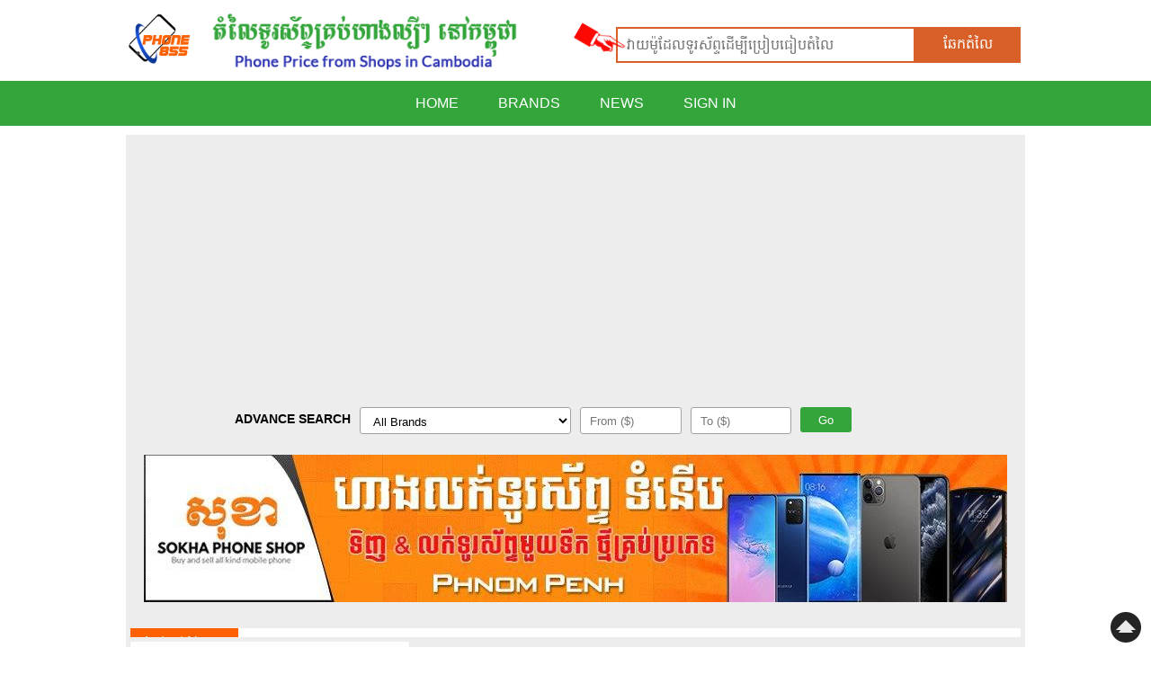

--- FILE ---
content_type: text/html; charset=UTF-8
request_url: https://phone855.com/site/compare/3235
body_size: 7842
content:
<!DOCTYPE html>
<html>
    <head><meta http-equiv="Content-Type" content="text/html; charset=UTF-8">
        <title>Compare Phone</title>
        <link rel="alternate" hreflang="en" href="https://phone855.com" />
          
        <meta http-equiv="X-UA-Compatible" content="IE=edge">
        <meta name="viewport" content="width=device-width, initial-scale=1.0">
        <link rel="shortcut icon" href="https://phone855.com/assets/adminsite/images/icon/favicon.ico" type="image/x-icon" />        
        <link rel="stylesheet" href="https://phone855.com/assets/adminsite/css/phone855.css" type="text/css"/> 
        <script type="eed0e1d73a674c8a32a09cdd-text/javascript" src="https://phone855.com/assets/adminsite/js/jquery-1.7.2.min.js"></script>
        <meta name="description" content="Check phone price in Cambodia from various phone shops in Phnom Penh, Siem Reap and Battambang. Khmer phone, Apple iphone and ipad, Samsung Galaxy, Nokia and Microsoft Lumia, Huawei, LG, HTC, Sony Xperia"/>
        <meta name="keywords" content="phone cambodia,phone khmer,smart phone cambodia,smart phone khmer,phone shop cambodia,phone shop khmer,phone shop in siem reap,phone price cambodia,phone price khmer,samsung cambodia,iphone khmer"/>         
        <meta name="copyright" content="All Rights Reserved. Powered by ITKHMER.com"/> 
        <meta name="language" content="English"/> 
	<meta name="apple-mobile-web-app-capable" content="yes"/>
	<meta name="mobileOptimized" content="1000"/>  
                         
      <style>
      .mobile-ad{display: block;}
      .mobile-ad-bottom{display: none;}
      @media (max-width: 767px) {
           .mobile-ad{display: none;}
           .mobile-ad-bottom{display: block;}
        }
       @media (max-width: 340px) {
             .nav li ul{display: block !important;position: relative!important; height:300px}
 

       }
      </style>

    </head>
    <body>
       
        <!--start ads-->
        <!--<script async src="//pagead2.googlesyndication.com/pagead/js/adsbygoogle.js"></script>
        <script>
             (adsbygoogle = window.adsbygoogle || []).push({
                  google_ad_client: "ca-pub-4809585420104196",
                  enable_page_level_ads: true
             });
        </script>-->
        <!--end ads-->
                <a id="top"></a>
        <!--<div class="row" style="position: fixed;width: 100%; top: 0; z-index: 999; background: #fff;border-bottom:1px solid #34A53B" >-->
        <div class="row">
            <div class="container">
                <div class="h-logo">
                    <a href="/"><img src="https://phone855.com/assets/adminsite/images/logo/logo.png" alt="Phone 855"/></a>
                </div>
                <div class="h-banner" style="margin-top: 9px;">
                    <a href="/"><img src="https://phone855.com/assets/adminsite/images/logo/h-banner.png" alt=""/ ></a>
                </div>
                <div class="top-searchbox">
                    <form method="post" autocomplete="off" action="https://phone855.com/site/search" id="frmsearch">                       
                        <div class="input-group main-search afterload" style="margin: 0 auto;">
                            <div class="inputwrap">
                                <img src="https://phone855.com/assets/adminsite/images/icon/loading.gif" alt="" style="position: absolute;right: 0;top: -5px;display: none;" class="search_loading"/>
                                <span class="news-telling"></span>
                                <input type="text" class="searchbox" name="search" id="search" value=""  placeholder="វាយម៉ូដែលទូរស័ព្ទដើម្បីប្រៀបធៀបតំលៃ">                                
                                <div id='display'>
                                </div>                                
                            </div>
                            <div class="inputwrap">
                                <input type="submit" class="btn btn-pr" name="btnsearch" value="ឆែកតំលៃ">
                            </div>
                        </div>
                    </form>
                     
                    
                </div>
        <div class="clear"></div>
            </div>
        </div>
        <div class="row bg-darker">
            <div class="container">
                <div class="nav">
                    <div class="navbarheader">
                        <span class="menu-title" style="right: 70px;position: absolute;">Menu</span>
<a href="https://phone855.com/site/signup#true" style="position: absolute;left: 0;top: 6px;"><img src="https://phone855.com/assets/uploads/images/m_signup.png" width="100%" ></a>
                        <button class="nav-switch">
                            <span></span>
                            <span></span>
                            <span></span>
                        </button>
                    </div>
                    <ul class="main-menu">
                        <li id="home"><a href="/" title="Home">Home</a></li>                         
                        <li id="brand"><a title="Brands">Brands</a>
                            <div class="submenu-wrapper"> 
                                <div class="submenu">
                                    <ul> 
                                                                                <li><a href="https://phone855.com/site/brand/11" title="Acer">Acer</a></li> 
                                                                                <li><a href="https://phone855.com/site/brand/19" title="Alcatel">Alcatel</a></li> 
                                                                                <li><a href="https://phone855.com/site/brand/31" title="Amazon">Amazon</a></li> 
                                                                                <li><a href="https://phone855.com/site/brand/5" title="Apple">Apple</a></li> 
                                                                                <li><a href="https://phone855.com/site/brand/12" title="Asus">Asus</a></li> 
                                                                                <li><a href="https://phone855.com/site/brand/9" title="BlackBerry">BlackBerry</a></li> 
                                                                                <li><a href="https://phone855.com/site/brand/46" title="Blackphone">Blackphone</a></li> 
                                                                                <li><a href="https://phone855.com/site/brand/30" title="Blackview">Blackview</a></li> 
                                                                                <li><a href="https://phone855.com/site/brand/21" title="BLU">BLU</a></li> 
                                                                                <li><a href="https://phone855.com/site/brand/36" title="Camfone">Camfone</a></li> 
                                                                                <li><a href="https://phone855.com/site/brand/10" title="Dell">Dell</a></li> 
                                                                                <li><a href="https://phone855.com/site/brand/47" title="Google">Google</a></li> 
                                                                                <li><a href="https://phone855.com/site/brand/43" title="Gresso">Gresso</a></li> 
                                                                                <li><a href="https://phone855.com/site/brand/25" title="hiya">hiya</a></li> 
                                                                                <li><a href="https://phone855.com/site/brand/14" title="HP">HP</a></li> 
                                                                                <li><a href="https://phone855.com/site/brand/6" title="HTC">HTC</a></li> 
                                                                                <li><a href="https://phone855.com/site/brand/13" title="Huawei">Huawei</a></li> 
                                                                                <li><a href="https://phone855.com/site/brand/24" title="i-mobile">i-mobile</a></li> 
                                                                                <li><a href="https://phone855.com/site/brand/32" title="icall">icall</a></li> 
                                                                                <li><a href="https://phone855.com/site/brand/38" title="Infocus">Infocus</a></li> 
                                                                                <li><a href="https://phone855.com/site/brand/28" title="KA-Mobile">KA-Mobile</a></li> 
                                                                                <li><a href="https://phone855.com/site/brand/49" title="KenXinDa">KenXinDa</a></li> 
                                                                                <li><a href="https://phone855.com/site/brand/20" title="Khmer">Khmer</a></li> 
                                                                                <li><a href="https://phone855.com/site/brand/41" title="LEAGOO">LEAGOO</a></li> 
                                                                                <li><a href="https://phone855.com/site/brand/27" title="Lenovo">Lenovo</a></li> 
                                                                                <li><a href="https://phone855.com/site/brand/7" title="LG">LG</a></li> 
                                                                                <li><a href="https://phone855.com/site/brand/42" title="Meizu">Meizu</a></li> 
                                                                                <li><a href="https://phone855.com/site/brand/26" title="Microsoft">Microsoft</a></li> 
                                                                                <li><a href="https://phone855.com/site/brand/8" title="Motorola">Motorola</a></li> 
                                                                                <li><a href="https://phone855.com/site/brand/1" title="Nokia">Nokia</a></li> 
                                                                                <li><a href="https://phone855.com/site/brand/35" title="OnePlus">OnePlus</a></li> 
                                                                                <li><a href="https://phone855.com/site/brand/34" title="Oppo">Oppo</a></li> 
                                                                                <li><a href="https://phone855.com/site/brand/37" title="Philips">Philips</a></li> 
                                                                                <li><a href="https://phone855.com/site/brand/53" title="Razer">Razer</a></li> 
                                                                                <li><a href="https://phone855.com/site/brand/54" title="Realme">Realme</a></li> 
                                                                                <li><a href="https://phone855.com/site/brand/2" title="Samsung">Samsung</a></li> 
                                                                                <li><a href="https://phone855.com/site/brand/16" title="Sharp">Sharp</a></li> 
                                                                                <li><a href="https://phone855.com/site/brand/22" title="SingTech">SingTech</a></li> 
                                                                                <li><a href="https://phone855.com/site/brand/3" title="Sony">Sony</a></li> 
                                                                                <li><a href="https://phone855.com/site/brand/4" title="Sony Ericsson">Sony Ericsson</a></li> 
                                                                                <li><a href="https://phone855.com/site/brand/50" title="Sugar">Sugar</a></li> 
                                                                                <li><a href="https://phone855.com/site/brand/15" title="Vertu">Vertu</a></li> 
                                                                                <li><a href="https://phone855.com/site/brand/52" title="VIVO">VIVO</a></li> 
                                                                                <li><a href="https://phone855.com/site/brand/23" title="Xiaomi">Xiaomi</a></li> 
                                                                                <li><a href="https://phone855.com/site/brand/39" title="Yota">Yota</a></li> 
                                                                                <li><a href="https://phone855.com/site/brand/18" title="ZTE">ZTE</a></li> 
                                         
                                    </ul>
                                </div>
                                <div class="clear"></div>
                            </div>
                        </li>
                        <li id="news"><a href="https://phone855.com/site/technology" title="NEWS">News</a></li>
                        <li id="signin"><a href="https://phone855.com/site/signin" title="Sign In">Sign In</a></li> 
                    </ul>
                </div>
            </div>
        </div>
        <div class="row">
            <div class="container" id="wrap-slider">
                <div class="main-slider">
                    <div class="flexslider">
                      <ul class="slides">
                        <!--<li>
                            <a href="http://itkhmer.com/?id=13" target="new"><img src="https://phone855.com/assets/adminsite/upload/slide/slide.jpg" alt=""/></a>
                        </li>-->
                                                <li>
                            <a href="" target="_blank"><img src="https://phone855.com/assets/adminsite/upload/slide/155868514711111.jpg" alt=""/></a>
                        </li>
                                                <li>
                            <a href="" target="_blank"><img src="https://phone855.com/assets/adminsite/upload/slide/1534558092Hosting.jpg" alt=""/></a>
                        </li>
                                                <li>
                            <a href="" target="_blank"><img src="https://phone855.com/assets/adminsite/upload/slide/1534826780Slide_POS-Recovered.jpg" alt=""/></a>
                        </li>
                                                <li>
                            <a href="" target="_blank"><img src="https://phone855.com/assets/adminsite/upload/slide/1534558111phone855.jpg" alt=""/></a>
                        </li>
                                              </ul>
                    </div>
                </div>
            </div>
        </div>
        <div class="row">
            <style>
                #frmadvancesearch input.valid,#frmadvancesearch select.valid{border: 1px solid #A1A1A1;}
            </style>
                <div class="container bg-light">
                <div class="innerwrapper row adv-search">
                <form id="frmadvancesearch" method="post" action="https://phone855.com/site/advancesearch">
                    <div class="col-12 label-toshow">
                        <div class="form-group">
                            <label>ADVANCE SEARCH</label>
                        </div>
                    </div>
                    <div class="col-3 text-right label-tohide">
                        <div class="form-group">
                            <label>ADVANCE SEARCH</label>
                        </div>
                    </div>
                    <div class="col-3">
                        <div class="form-group">
                            <select name="txt_brand" class="" id="txt_brand">
                                <option value="all" >All Brands</option>
                                                                <option value="11" >Acer</option>
                                                                <option value="19" >Alcatel</option>
                                                                <option value="31" >Amazon</option>
                                                                <option value="5" >Apple</option>
                                                                <option value="12" >Asus</option>
                                                                <option value="9" >BlackBerry</option>
                                                                <option value="46" >Blackphone</option>
                                                                <option value="30" >Blackview</option>
                                                                <option value="21" >BLU</option>
                                                                <option value="36" >Camfone</option>
                                                                <option value="10" >Dell</option>
                                                                <option value="47" >Google</option>
                                                                <option value="43" >Gresso</option>
                                                                <option value="25" >hiya</option>
                                                                <option value="14" >HP</option>
                                                                <option value="6" >HTC</option>
                                                                <option value="13" >Huawei</option>
                                                                <option value="24" >i-mobile</option>
                                                                <option value="32" >icall</option>
                                                                <option value="38" >Infocus</option>
                                                                <option value="28" >KA-Mobile</option>
                                                                <option value="49" >KenXinDa</option>
                                                                <option value="20" >Khmer</option>
                                                                <option value="41" >LEAGOO</option>
                                                                <option value="27" >Lenovo</option>
                                                                <option value="7" >LG</option>
                                                                <option value="42" >Meizu</option>
                                                                <option value="26" >Microsoft</option>
                                                                <option value="8" >Motorola</option>
                                                                <option value="1" >Nokia</option>
                                                                <option value="35" >OnePlus</option>
                                                                <option value="34" >Oppo</option>
                                                                <option value="37" >Philips</option>
                                                                <option value="53" >Razer</option>
                                                                <option value="54" >Realme</option>
                                                                <option value="2" >Samsung</option>
                                                                <option value="16" >Sharp</option>
                                                                <option value="22" >SingTech</option>
                                                                <option value="3" >Sony</option>
                                                                <option value="4" >Sony Ericsson</option>
                                                                <option value="50" >Sugar</option>
                                                                <option value="15" >Vertu</option>
                                                                <option value="52" >VIVO</option>
                                                                <option value="23" >Xiaomi</option>
                                                                <option value="39" >Yota</option>
                                                                <option value="18" >ZTE</option>
                                                            </select>
                        </div>
                    </div>
                    <div class="col-3">
                    <div class="row-5">
                    <div class="col-6">
                        <div class="form-group">
                            <input type="text" placeholder="From ($)" id="txt_min_price" name="txt_min_price" min="1" class="required" value="">
                        </div>
                    </div>
                    <div class="col-6">
                        <div class="form-group">
                            <input type="text" placeholder="To ($)" id="txt_max_price" name="txt_max_price" min="1" class="required" value="">
                        </div>
                    </div>
                    </div>
                    </div>
                    <div class="col-2">
                        <div class="form-group">
                            <button type="submit" name="btnadvancesearch">Go</button>
                        </div>
                    </div>
                </form>
                </div>
                </div>
                
            <div class="container bg-light"> 
                            <div class="row bg-light" id="wrap-ads">
                    
                    <div class="ads">
<a href="http://sokhaphone.com" target="_blank"><img style="width: 100%;" src="https://phone855.com/assets/uploads/ads/sokha_top.jpg"></a>
                        <style>
                        .client_shop img{height: 50px;}
                        .client_shop{height: 50px;}
                        @media (max-width: 700px) {
                          .hide_logo{display:none !important}
                        }
                        </style>
                       
                        
                        <div class="clear"></div>
                    </div>
                </div><!----end ads--->
                                
            <link rel="stylesheet" type="text/css" href="https://phone855.com/assets/adminsite/css/jquery.fancybox.css">
<style>
    #wrap-slider{display: none !important;}
</style>
<div class="row bg-light">
    <div class="latest_news_slide_wrapper"> 
        <div id="latest_news_slide">
            <div class="label">Latest News </div>  
          <ul>
                        </ul>
        </div>
    </div>
</div>

<div class="row bg-light">
        <div class="leftSidebar" style="font-size: 14px;">
            <div class="phone-gallery">
                <div class="panelhead bg-dark">HTC Butterfly 2</div>
                <a href="#" id="view-galleries-img" title="View galleries"><img  src="https://phone855.com/assets/uploads/products/phone/thumbnail/1412577724htc-butterfly-2.jpg" alt="Butterfly 2" width="104"> </a>
                 <div class="clear"></div>
           
            <a href="#" id="view-galleries" title="View galleries"> View galleries</a>           
                    
            <a class="fancybox" rel="group" title="HTC Butterfly 2" href="https://phone855.com/assets/uploads/products/phone/galleries/1412577766gsmarena_016.jpg"></a>
                    
            <a class="fancybox" rel="group" title="HTC Butterfly 2" href="https://phone855.com/assets/uploads/products/phone/galleries/1412577766gsmarena_017.jpg"></a>
                    
            <a class="fancybox" rel="group" title="HTC Butterfly 2" href="https://phone855.com/assets/uploads/products/phone/galleries/1412577766htc-butterfly-2-1.jpg"></a>
                    
            <a class="fancybox" rel="group" title="HTC Butterfly 2" href="https://phone855.com/assets/uploads/products/phone/galleries/1412577766htc-butterfly-2-2.jpg"></a>
                                                           
             
            
            </div>                
            <div class="search_compare" style="position: relative">
   <form id="frm_search_compare" action="" method="post">
        <label class="form-lebel" style="color:#333">Compare with</label>
        <div class="search_input">
            <img src="https://phone855.com/assets/adminsite/images/icon/loading.gif" alt="" style="position: absolute;right: 63px;top: -7px;display: none;" class="compare_loading"/>
            <input type="text" class="textbox" name="txt_search_compare" id="search_compare" placeholder="Enter phone model" autofocus> 
            <input type="hidden" value="3235" name="txt_phone_id"  id="phoneid">
            <span class="input-grou-addon">
                <button type="submit" name="btnsearchcom" class="button">Search</button> 
            </span>
        </div>
        <div id="display_compare_wrapper" class="clearfix" style="padding-right:70px">
            <div id='display_compare' style="margin-left: 0;width:100%">
            </div> 
            <div id="display_search" style="margin-left: 0;width:100%">
                
            </div>
        </div>
    </form>
</div>
                
                        
        </div>
                    <div class="content">
                        <div class="innerwrapper"> 
                            <div class="panel">
                                <div class="panelhead bg-dark">HTC Butterfly 2 - Specification</div>
                                <div class="panelbody">
                                    
                                <div class="table-wrapper">
                                 
                                    
                                    <table style="font-size: 13px;">
 <tr><td colspan='3'>For South Asia
</td></tr><tr class='toshow' style='background:#34a53b;color:#fff;margin-top: 5px;border-top: none;'><th style='font-weight:normal;padding:5px' colspan='3'>GENERAL </th></tr><tr><th rowspan='6' class='tohide'>GENERAL </th><td style='background:#cecece' class=''>2G</td><td style='background:#e6e6e6' class=''>GSM 850 / 900 / 1800 / 1900</td></tr><tr><td style='background:#cecece' class=''>3G</td><td style='background:#e6e6e6' class=''>HSDPA 850 / 900 / 1900 / 2100</td></tr><tr><td style='background:#cecece' class=''>4G</td><td style='background:#e6e6e6' class=''>LTE 700 / 900 / 1800 / 2100 / 2600<br>TD-LTE 2300 / 2500 / 2600</td></tr><tr><td style='background:#cecece' class=''>SIM</td><td style='background:#e6e6e6' class=''>Nano-SIM</td></tr><tr><td style='background:#cecece' class=''>Announced</td><td style='background:#e6e6e6' class=''>2014, August</td></tr><tr><td style='background:#cecece' class=''>Status</td><td style='background:#e6e6e6' class=''>Available. Released 2014, September</td></tr></tr><tr class='toshow' style='background:#34a53b;color:#fff;margin-top: 5px;border-top: none;'><th style='font-weight:normal;padding:5px' colspan='3'>BODY </th></tr><tr><th rowspan='2' class='tohide'>BODY </th><td style='background:#cecece' class=''>Dimensions</td><td style='background:#e6e6e6' class=''>145.4 x 70.2 x 10 mm (5.72 x 2.76 x 0.39 in)</td></tr><tr><td style='background:#cecece' class=''>Weight</td><td style='background:#e6e6e6' class=''>151 g (5.33 oz)<br>- IPX5/IPX7 certified<br> - dust proof and water resistant up to 1 meter and 30 minutes</td></tr></tr><tr class='toshow' style='background:#34a53b;color:#fff;margin-top: 5px;border-top: none;'><th style='font-weight:normal;padding:5px' colspan='3'>DISPLAY </th></tr><tr><th rowspan='4' class='tohide'>DISPLAY </th><td style='background:#cecece' class=''>Screen-Type</td><td style='background:#e6e6e6' class=''>Capacitive touchscreen, 16M colors</td></tr><tr><td style='background:#cecece' class=''>Size</td><td style='background:#e6e6e6' class=''>1080 x 1920 pixels, 5.0 inches (~441 ppi pixel density)</td></tr><tr><td style='background:#cecece' class=''>Multi-Touch</td><td style='background:#e6e6e6' class=''>Yes</td></tr><tr><td style='background:#cecece' class='hide-blank'>Protection</td><td style='background:#e6e6e6' class='hide-blank'></td></tr></tr><tr class='toshow' style='background:#34a53b;color:#fff;margin-top: 5px;border-top: none;'><th style='font-weight:normal;padding:5px' colspan='3'>SOUND </th></tr><tr><th rowspan='3' class='tohide'>SOUND </th><td style='background:#cecece' class=''>Alert-Type</td><td style='background:#e6e6e6' class=''>Vibration, MP3, WAV ringtones</td></tr><tr><td style='background:#cecece' class=''>Loudspeaker</td><td style='background:#e6e6e6' class=''>Yes, with stereo speakers, built-in amplifiers</td></tr><tr><td style='background:#cecece' class=''>Three-Point-Five-mm-Jack</td><td style='background:#e6e6e6' class=''>Yes</td></tr></tr><tr class='toshow' style='background:#34a53b;color:#fff;margin-top: 5px;border-top: none;'><th style='font-weight:normal;padding:5px' colspan='3'>MEMORY </th></tr><tr><th rowspan='4' class='tohide'>MEMORY </th><td style='background:#cecece' class='hide-blank'>Phonebook</td><td style='background:#e6e6e6' class='hide-blank'></td></tr><tr><td style='background:#cecece' class='hide-blank'>Call-Records</td><td style='background:#e6e6e6' class='hide-blank'></td></tr><tr><td style='background:#cecece' class=''>Card-Slot</td><td style='background:#e6e6e6' class=''>microSD, up to 128 GB</td></tr><tr><td style='background:#cecece' class=''>Internal</td><td style='background:#e6e6e6' class=''>16/32 GB, 2 GB RAM</td></tr></tr><tr class='toshow' style='background:#34a53b;color:#fff;margin-top: 5px;border-top: none;'><th style='font-weight:normal;padding:5px' colspan='3'>DATA </th></tr><tr><th rowspan='8' class='tohide'>DATA </th><td style='background:#cecece' class=''>GPRS</td><td style='background:#e6e6e6' class=''>Yes</td></tr><tr><td style='background:#cecece' class=''>EDGE</td><td style='background:#e6e6e6' class=''>Yes</td></tr><tr><td style='background:#cecece' class=''>Speed</td><td style='background:#e6e6e6' class=''>HSDPA, HSUPA. LTE</td></tr><tr><td style='background:#cecece' class=''>WLAN</td><td style='background:#e6e6e6' class=''>Wi-Fi 802.11 a/b/g/n/ac, Wi-Fi Direct, DLNA, Wi-Fi hotspot</td></tr><tr><td style='background:#cecece' class=''>Bluetooth</td><td style='background:#e6e6e6' class=''>v4.0, A2DP, apt-X</td></tr><tr><td style='background:#cecece' class=''>Infrared-Port</td><td style='background:#e6e6e6' class=''>Yes</td></tr><tr><td style='background:#cecece' class=''>NFC</td><td style='background:#e6e6e6' class=''>Yes</td></tr><tr><td style='background:#cecece' class=''>USB</td><td style='background:#e6e6e6' class=''>microUSB v2.0 (MHL)</td></tr></tr><tr class='toshow' style='background:#34a53b;color:#fff;margin-top: 5px;border-top: none;'><th style='font-weight:normal;padding:5px' colspan='3'>CAMERA </th></tr><tr><th rowspan='3' class='tohide'>CAMERA </th><td style='background:#cecece' class=''>Primary</td><td style='background:#e6e6e6' class=''>Dual 13 MP, 4128 x 3096 pixels, autofocus, dual-LED flash</td></tr><tr><td style='background:#cecece' class=''>Video</td><td style='background:#e6e6e6' class=''>5 MP, 1080p@30fps, HDR</td></tr><tr><td style='background:#cecece' class=''>Secondary</td><td style='background:#e6e6e6' class=''>1080p@30fps, stereo sound rec</td></tr></tr><tr class='toshow' style='background:#34a53b;color:#fff;margin-top: 5px;border-top: none;'><th style='font-weight:normal;padding:5px' colspan='3'>FEATURES </th></tr><tr><th rowspan='12' class='tohide'>FEATURES </th><td style='background:#cecece' class=''>OS</td><td style='background:#e6e6e6' class=''>Android OS, v4.4.2 (KitKat)</td></tr><tr><td style='background:#cecece' class=''>Chipset</td><td style='background:#e6e6e6' class=''>Qualcomm Snapdragon 801</td></tr><tr><td style='background:#cecece' class=''>CPU</td><td style='background:#e6e6e6' class=''>Quad-core 2.5 GHz Krait 400</td></tr><tr><td style='background:#cecece' class=''>GPU</td><td style='background:#e6e6e6' class=''>Adreno 330</td></tr><tr><td style='background:#cecece' class=''>Sensors</td><td style='background:#e6e6e6' class=''>Accelerometer, gyro, proximity, compass, barometer</td></tr><tr><td style='background:#cecece' class=''>Messaging</td><td style='background:#e6e6e6' class=''>SMS (threaded view), MMS, Email, Push Email</td></tr><tr><td style='background:#cecece' class=''>Browser</td><td style='background:#e6e6e6' class=''>HTML5</td></tr><tr><td style='background:#cecece' class=''>Radio</td><td style='background:#e6e6e6' class=''>TBC</td></tr><tr><td style='background:#cecece' class=''>GPS</td><td style='background:#e6e6e6' class=''>Yes, with A-GPS, GLONASS</td></tr><tr><td style='background:#cecece' class=''>Java</td><td style='background:#e6e6e6' class=''>Yes, via Java MIDP emulator</td></tr><tr><td style='background:#cecece' class=''>Color</td><td style='background:#e6e6e6' class=''>Blue, Red, White</td></tr><tr><td style='background:#cecece' class=''>Other-Features</td><td style='background:#e6e6e6' class=''>Active noise cancellation with dedicated mic<br />
TV-out (via MHL A/V link)<br />
MP4/H.263/H.264/WMV player<br />
MP3/eAAC+/WMA/WAV player<br />
Google Search, Maps, Gmail,<br />
YouTube, Calendar, Google Talk<br />
Organizer<br />
Document viewer/editor<br />
Photo viewer/editor<br />
Voice memo/dial/commands<br />
Predictive text input</td></tr></tr><tr class='toshow' style='background:#34a53b;color:#fff;margin-top: 5px;border-top: none;'><th style='font-weight:normal;padding:5px' colspan='3'>BATTERY </th></tr><tr><th rowspan='4' class='tohide'>BATTERY </th><td style='background:#cecece' class=''>Battery-Type</td><td style='background:#e6e6e6' class=''>Non-removable Li-Po 2700 mAh battery</td></tr><tr><td style='background:#cecece' class=''>Stand-By</td><td style='background:#e6e6e6' class=''>(2G) / Up to 643 h (3G)</td></tr><tr><td style='background:#cecece' class=''>Talk-Time</td><td style='background:#e6e6e6' class=''>(2G) / Up to 24 h (3G)</td></tr><tr><td style='background:#cecece' class='hide-blank'>Music-Play</td><td style='background:#e6e6e6' class='hide-blank'></td></tr></tr>     </table>
                                    
                                    
                                </div>
                                </div>
 

                            </div>
                        </div>
                    </div>
                    
                    <div class="clear"></div>
                </div>


<div class="other-phone">
                    <div class="inner bg-light">                            
                            <div class="innerwrapper">
                                <div class="searchphoneresult">  
                                    <div class="panelhead bg-dark">Other Phones</div>
                                                                        <div class="clear"> </div>   
                                </div>
                            </div>
                        </div>
                </div> 


            

            <div style="background: #fff;text-align: center;padding-top: 15px;overflow: hidden">
                <script type="eed0e1d73a674c8a32a09cdd-text/javascript"><!--
                google_ad_client = "ca-pub-4809585420104196";
                /* Long banner - footer */
                google_ad_slot = "3888773012";
                google_ad_width = 728;
                google_ad_height = 90;
                //-->
                </script>
                <script type="eed0e1d73a674c8a32a09cdd-text/javascript" src="//pagead2.googlesyndication.com/pagead/show_ads.js">
                </script>
            </div> 


    </div>
        </div>
        <div class="row">
            &nbsp;

        </div>
        <div class="footer">
            <div class="row bg-darker">
                <div class="container">
                    <div class="fooer-inner">
                        <div class="col-md" style="margin-bottom: 0">
                            <div class="heading">Contact Us</div>
                                                        <div class="body" style="padding-bottom: 0">                                
                                <!--<p>Mobile :--> <!--</p>-->
                                <p>Email : 
                                
                                    <script type="eed0e1d73a674c8a32a09cdd-text/javascript">

var emailriddlerarray=[105,110,102,111,64,112,104,111,110,101,56,53,53,46,99,111,109]
var encryptedemail_id15='' //variable to contain encrypted email 
for (var i=0; i<emailriddlerarray.length; i++)
 encryptedemail_id15+=String.fromCharCode(emailriddlerarray[i])

document.write('<a href="mailto:'+encryptedemail_id15+'">info@phone855.com</a>')


</script>
                                
                                </p>
                                
 
                                
                            </div>
                 
                            
                        </div>
                        <div class="col-md" style="margin-bottom: 0">
                            <div class="heading">Find Us on Facebook</div>
                            <div class="body fb">                                
                                <iframe src="//www.facebook.com/plugins/like.php?href=https%3A%2F%2Fwww.facebook.com%2Fphone855&amp;width&amp;layout=standard&amp;action=like&amp;show_faces=false&amp;share=true&amp;height=35" scrolling="no" frameborder="0" style="border:none; overflow:hidden; height:35px;width:100%;color: #fff" allowTransparency="true"></iframe>                                 
                            </div>
                        </div>
                        <div class="clear"></div>
                    </div>
                </div>
            </div>
            <div class="row">
                <div class="container">
                    <div class="solcial">
                        <a href="https://www.facebook.com/phone855" target="_blank" class="btnSocial btnFacebook"></a>
                        <a href="https://twitter.com/Phone855" target="_blank"  class="btnSocial btnTwitter"></a>
                        <a href="https://plus.google.com/+Phone855" target="_blank" class="btnSocial btnGooglePlus"></a>
                        
                    </div>
                    <div class="footer-detail">
                        Copyright &COPY; 2026 Phone855. All Rights Reserved.                    
                    </div>
                </div>
            </div>
        </div>
        <div id="go-top" style="display: block;bottom: 0px;right: 10px;position: fixed;cursor: pointer;z-index: 99;"><img src="https://phone855.com/assets/adminsite/images/icon/top.png"  alt="top"></div>         
        
        <script type="eed0e1d73a674c8a32a09cdd-text/javascript" src="https://ajax.aspnetcdn.com/ajax/jquery.validate/1.13.1/jquery.validate.js"></script>
        <script type="eed0e1d73a674c8a32a09cdd-text/javascript" src="https://phone855.com/assets/adminsite/js/script.js"></script>
        <script type="eed0e1d73a674c8a32a09cdd-text/javascript">            
            $(document).ready(function(){ 
           
                var form_advance_search=$("#frmadvancesearch");
                $("#frmadvancesearch").on("submit",function(e){
                    if($("#txt_min_price").val()=='' && $("#txt_max_price").val()=='' && $("#txt_brand").val()=='all'){
                        alert("Please input price");
                        return false;
                    } 
                    
                });
                

//                key up text box search
                $("#search").keyup(function(e){
                    if (e.keyCode != 37 && e.keyCode != 38 && e.keyCode != 39 && e.keyCode != 40){
                    if($.trim(($("#search").val())).length>2){                         
                        $.ajax({
                            type: "POST",
                            url: "https://phone855.com/site/autocomplete",   
                            data:{keyword:$.trim($("#search").val())},
                            cache: false, 
                            beforeSend: function(){
                                $(".search_loading").show();
                            },
                            success: function(data){    
                                $(".search_loading").hide();   
                                $("#display").css("border-left","1px solid #d9534f");
                                $("#display").css("border-right","1px solid #d9534f");
                                $("#display").css("border-bottom","1px solid #d9534f");
                                $("#display").slideDown();
                                $("#display").html(data); 
                                
                            }
                        });
                    }else{
                        $("#display").css("border","none");
                        $("#display").slideUp(); 
                        $("#display").html('');
                    }
                    }
                });
                
                $("#search").focusin(function() {
                    $("#display").show();
                }); 
                $("#search").focusout(function() {
                    $("#display").slideUp(); 
                });   
                
                $(window).scroll(function () {
                    set = $(document).scrollTop()+ 200 +"px";
		    if ($(document).scrollTop()>5)
		    {
		    	$("#go-top").fadeIn();
		    }
		    else {
		    	$("#go-top").fadeOut();
		    }
		});
		$("#go-top").click(function(){
			$('html,body').animate({scrollTop: $("#top").offset().top},'slow' );
                        //$('html,body').animate({scrollTop: $("#top").offset().top - $('#header').innerHeight()},'slow' );
		}); 
               
            });
        </script>
        <script type="eed0e1d73a674c8a32a09cdd-text/javascript">
           /*function setpadding(){
               var headerheight = document.querySelector('#header').clientHeight;
               document.querySelector('body').style.paddingTop = headerheight + "px";
           }
           window.onload=function(){
               setpadding();
           }
           window.onresize = function () {
               setpadding();
           }*/

       </script>
          <script src="/cdn-cgi/scripts/7d0fa10a/cloudflare-static/rocket-loader.min.js" data-cf-settings="eed0e1d73a674c8a32a09cdd-|49" defer></script><script defer src="https://static.cloudflareinsights.com/beacon.min.js/vcd15cbe7772f49c399c6a5babf22c1241717689176015" integrity="sha512-ZpsOmlRQV6y907TI0dKBHq9Md29nnaEIPlkf84rnaERnq6zvWvPUqr2ft8M1aS28oN72PdrCzSjY4U6VaAw1EQ==" data-cf-beacon='{"version":"2024.11.0","token":"79a387a723de4ce2aca80753419c2806","r":1,"server_timing":{"name":{"cfCacheStatus":true,"cfEdge":true,"cfExtPri":true,"cfL4":true,"cfOrigin":true,"cfSpeedBrain":true},"location_startswith":null}}' crossorigin="anonymous"></script>
</body>
</html><div class="loading-overlay" id="loading">
    <div class="loading-box">
        <img src="https://phone855.com/assets/adminsite/images/icon/loading.gif" />
        loading       
    </div>
</div>
<script type="eed0e1d73a674c8a32a09cdd-text/javascript" src="https://phone855.com/assets/adminsite/js/jquery.fancybox.pack.js"></script>
<script type="eed0e1d73a674c8a32a09cdd-text/javascript" src="https://phone855.com/assets/adminsite/js/jquery.mousewheel-3.0.6.pack.js"></script>
<script type="eed0e1d73a674c8a32a09cdd-text/javascript" src="https://phone855.com/assets/adminsite/js/jquery.vticker.js"></script>
<script type="eed0e1d73a674c8a32a09cdd-text/javascript">
    $(function(){
        $('#latest_news_slide').vTicker('init', {speed: 900, 
        pause: 3000,
        showItems: 1,
        padding:5});
    });
    $(document).ready(function() {
        var table = $('.table-wrapper').find('table tr');
        $(table).each(function(){
            var html = $(this).find('td').html();
            if (html =='Three-Point-Five-mm-Jack'){
                $(this).find('td').eq(0).html('3.5mm jack');
            }
        });
        
        $(".fancybox").fancybox();
        $("#view-galleries").click(function(e){
            $(".fancybox").click();
            e.preventDefault();
        });
        $("#view-galleries-img").click(function(e){
            $(".fancybox").click();
            e.preventDefault();
        });  
        
        $("#search_compare").keyup(function(e){
                if (e.keyCode != 37 && e.keyCode != 38 && e.keyCode != 39 && e.keyCode != 40){
                if($.trim(($("#search_compare").val())).length>2){                         
                $.ajax({
                    type: "POST",
                    url: "https://phone855.com/site/auto_compare",   
                    data:{keyword_compare:$.trim($("#search_compare").val()),phoneid:$("#phoneid").val()},
                    cache: false, 
                    beforeSend: function(){
                        $(".compare_loading").show();
                    },
                    success: function(data){     
                        $(".compare_loading").hide();  
                        $("#display_compare").css("border-left","1px solid #d9534f");
                        $("#display_compare").css("border-right","1px solid #d9534f");
                        $("#display_compare").css("border-bottom","1px solid #d9534f");
                        $("#display_compare").slideDown();
                        $("#display_compare").html(data); 

                    }
                });
            }else{
                $("#display_compare").css("border","none");
                $("#display_compare").slideUp(); 
                $("#display_compare").html('');
            }
            }
        });
        $("#search_compare").focusin(function() { 
            $("#display_compare").show();
            $("#display_search").hide();
        }); 
        $("#search_compare").focusout(function() {
            $("#display_compare").slideUp(); 
            $("#display_search").show();
        });

          $("#frm_search_compare").on("submit",function(e){  
            $.ajax({
                url: "https://phone855.com/site/comparesearch",
                type: 'POST',
                data: new FormData(this),
                contentType: false,
                cache: false,
                processData:false,
                beforeSend: function(){
                $('#loading').addClass('open');;
                },
                success: function(data) {  
                    $('#loading').removeClass('open');
                    $("#display_compare").hide(); 
                    $("#display_search").css("border-left","1px solid #d9534f");
                    $("#display_search").css("border-right","1px solid #d9534f");
                    $("#display_search").css("border-bottom","1px solid #d9534f");
                    $("#display_search").show();
                    $("#display_search").html(data);
                } 
            });
            e.preventDefault();           
       });
        
    });
</script>


--- FILE ---
content_type: text/html; charset=utf-8
request_url: https://www.google.com/recaptcha/api2/aframe
body_size: 248
content:
<!DOCTYPE HTML><html><head><meta http-equiv="content-type" content="text/html; charset=UTF-8"></head><body><script nonce="AxSQ0fPpouEtsTDtWJIUCA">/** Anti-fraud and anti-abuse applications only. See google.com/recaptcha */ try{var clients={'sodar':'https://pagead2.googlesyndication.com/pagead/sodar?'};window.addEventListener("message",function(a){try{if(a.source===window.parent){var b=JSON.parse(a.data);var c=clients[b['id']];if(c){var d=document.createElement('img');d.src=c+b['params']+'&rc='+(localStorage.getItem("rc::a")?sessionStorage.getItem("rc::b"):"");window.document.body.appendChild(d);sessionStorage.setItem("rc::e",parseInt(sessionStorage.getItem("rc::e")||0)+1);localStorage.setItem("rc::h",'1768705508683');}}}catch(b){}});window.parent.postMessage("_grecaptcha_ready", "*");}catch(b){}</script></body></html>